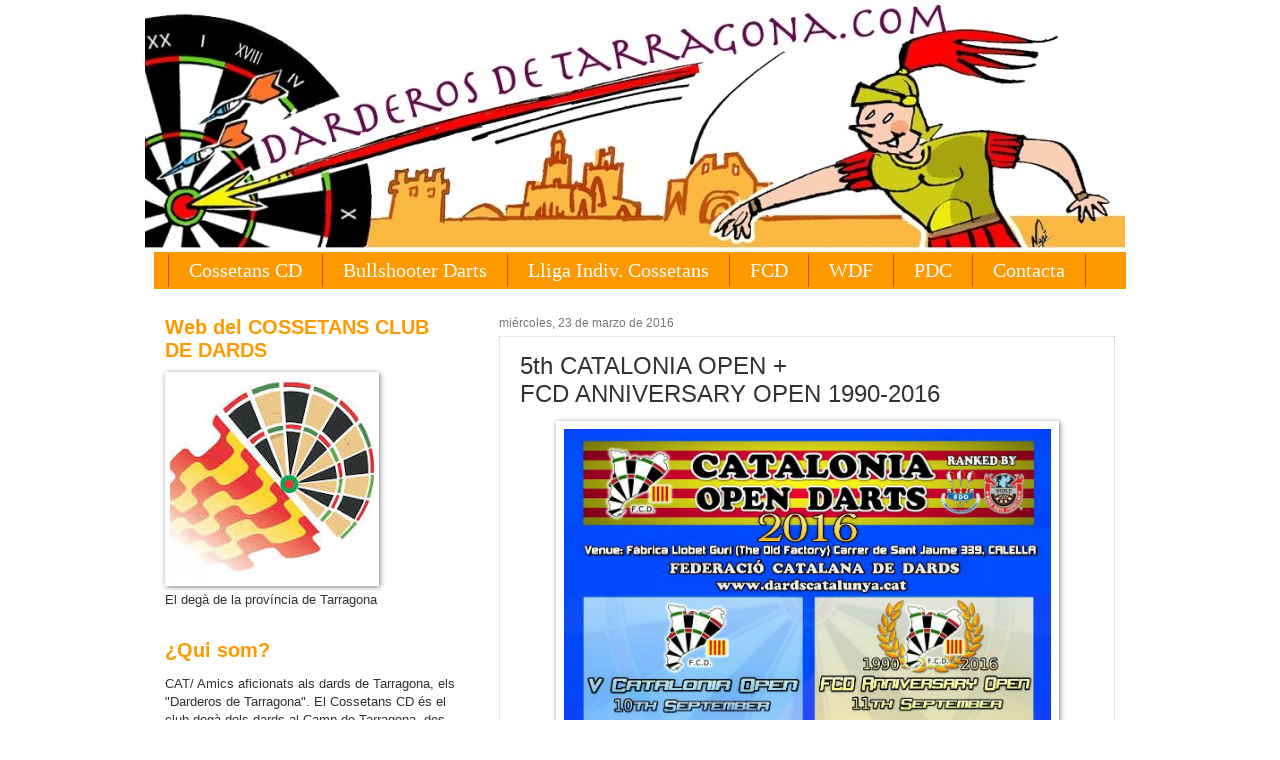

--- FILE ---
content_type: text/html; charset=UTF-8
request_url: https://www.darderosdetarragona.com/2016/03/5th-catalonia-open-fcd-anniversary-open.html
body_size: 17421
content:
<!DOCTYPE html>
<html class='v2' dir='ltr' xmlns='http://www.w3.org/1999/xhtml' xmlns:b='http://www.google.com/2005/gml/b' xmlns:data='http://www.google.com/2005/gml/data' xmlns:expr='http://www.google.com/2005/gml/expr'>
<head>
<link href='https://www.blogger.com/static/v1/widgets/335934321-css_bundle_v2.css' rel='stylesheet' type='text/css'/>
<meta content='IE=EmulateIE7' http-equiv='X-UA-Compatible'/>
<meta content='width=1100' name='viewport'/>
<meta content='text/html; charset=UTF-8' http-equiv='Content-Type'/>
<meta content='blogger' name='generator'/>
<link href='https://www.darderosdetarragona.com/favicon.ico' rel='icon' type='image/x-icon'/>
<link href='https://www.darderosdetarragona.com/2016/03/5th-catalonia-open-fcd-anniversary-open.html' rel='canonical'/>
<link rel="alternate" type="application/atom+xml" title="Dardos en Tarragona - Atom" href="https://www.darderosdetarragona.com/feeds/posts/default" />
<link rel="alternate" type="application/rss+xml" title="Dardos en Tarragona - RSS" href="https://www.darderosdetarragona.com/feeds/posts/default?alt=rss" />
<link rel="service.post" type="application/atom+xml" title="Dardos en Tarragona - Atom" href="https://www.blogger.com/feeds/15356081/posts/default" />

<link rel="alternate" type="application/atom+xml" title="Dardos en Tarragona - Atom" href="https://www.darderosdetarragona.com/feeds/4458390333262229707/comments/default" />
<!--Can't find substitution for tag [blog.ieCssRetrofitLinks]-->
<link href='http://www.dardscatalunya.cat/ficheros/image/Catalonia%20Open%20Darts/2016%205e%20Catalonia%20Open/2016%20Cartel%20Catalonia+FCD%20Anniv%20Open.jpg' rel='image_src'/>
<meta content='https://www.darderosdetarragona.com/2016/03/5th-catalonia-open-fcd-anniversary-open.html' property='og:url'/>
<meta content='5th CATALONIA OPEN + &lt;br&gt;FCD ANNIVERSARY OPEN 1990-2016' property='og:title'/>
<meta content='Información de los dardos con noticias y actualidad, competiciones locales, nacionales, europeas y mundiales. COSSEETANS Club Dards Tarragona' property='og:description'/>
<meta content='https://lh3.googleusercontent.com/blogger_img_proxy/[base64]w1200-h630-p-k-no-nu' property='og:image'/>
<title>
Dardos en Tarragona: 5th CATALONIA OPEN + FCD ANNIVERSARY OPEN 1990-2016
</title>
<style id='page-skin-1' type='text/css'><!--
/*
-----------------------------------------------
Blogger Template Style
Name:     Watermark
Designer: Josh Peterson
URL:      www.noaesthetic.com
----------------------------------------------- */
/* Variable definitions
====================
<Variable name="keycolor" description="Main Color" type="color" default="#c0a154"/>
<Group description="Page Text" selector="body">
<Variable name="body.font" description="Font" type="font"
default="normal normal 14px Arial, Tahoma, Helvetica, FreeSans, sans-serif"/>
<Variable name="body.text.color" description="Text Color" type="color" default="#333333"/>
</Group>
<Group description="Backgrounds" selector=".main-inner">
<Variable name="body.background.color" description="Outer Background" type="color" default="#c0a154"/>
<Variable name="footer.background.color" description="Footer Background" type="color" default="transparent"/>
</Group>
<Group description="Links" selector=".main-inner">
<Variable name="link.color" description="Link Color" type="color" default="#cc3300"/>
<Variable name="link.visited.color" description="Visited Color" type="color" default="#993322"/>
<Variable name="link.hover.color" description="Hover Color" type="color" default="#ff3300"/>
</Group>
<Group description="Blog Title" selector=".header h1">
<Variable name="header.font" description="Title Font" type="font"
default="normal normal 60px Georgia, Utopia, 'Palatino Linotype', Palatino, serif"/>
<Variable name="header.text.color" description="Title Color" type="color" default="#ffffff" />
</Group>
<Group description="Blog Description" selector=".header .description">
<Variable name="description.text.color" description="Description Color" type="color"
default="#997755" />
</Group>
<Group description="Tabs Text" selector=".tabs-inner .widget li a">
<Variable name="tabs.font" description="Font" type="font"
default="normal normal 20px Georgia, Utopia, 'Palatino Linotype', Palatino, serif"/>
<Variable name="tabs.text.color" description="Text Color" type="color" default="#ff9900"/>
<Variable name="tabs.selected.text.color" description="Selected Color" type="color" default="#000000"/>
</Group>
<Group description="Tabs Background" selector=".tabs-outer .PageList">
<Variable name="tabs.background.color" description="Background Color" type="color" default="transparent"/>
<Variable name="tabs.separator.color" description="Separator Color" type="color" default="transparent"/>
</Group>
<Group description="Date Header" selector="h2.date-header">
<Variable name="date.font" description="Font" type="font"
default="normal normal 16px Arial, Tahoma, Helvetica, FreeSans, sans-serif"/>
<Variable name="date.text.color" description="Text Color" type="color" default="#997755"/>
</Group>
<Group description="Post" selector="h3.post-title, .comments h4">
<Variable name="post.title.font" description="Title Font" type="font"
default="normal normal 30px Georgia, Utopia, 'Palatino Linotype', Palatino, serif"/>
<Variable name="post.background.color" description="Background Color" type="color" default="transparent"/>
<Variable name="post.border.color" description="Border Color" type="color" default="#ccbb99" />
</Group>
<Group description="Post Footer" selector=".post-footer">
<Variable name="post.footer.text.color" description="Text Color" type="color" default="#997755"/>
</Group>
<Group description="Gadgets" selector="h2">
<Variable name="widget.title.font" description="Title Font" type="font"
default="normal normal 20px Georgia, Utopia, 'Palatino Linotype', Palatino, serif"/>
<Variable name="widget.title.text.color" description="Title Color" type="color" default="#000000"/>
<Variable name="widget.alternate.text.color" description="Alternate Color" type="color" default="#777777"/>
</Group>
<Group description="Footer" selector=".footer-inner">
<Variable name="footer.text.color" description="Text Color" type="color" default="#333333"/>
<Variable name="footer.widget.title.text.color" description="Gadget Title Color" type="color" default="#ff9900"/>
</Group>
<Group description="Footer Links" selector=".footer-inner">
<Variable name="footer.link.color" description="Link Color" type="color" default="#ff9900"/>
<Variable name="footer.link.visited.color" description="Visited Color" type="color" default="#ff9900"/>
<Variable name="footer.link.hover.color" description="Hover Color" type="color" default="#b45f06"/>
</Group>
<Variable name="body.background" description="Body Background" type="background"
color="transparent" default="$(color) url(http://www.blogblog.com/1kt/watermark/body_background_birds.png) repeat scroll top left"/>
<Variable name="body.background.overlay" description="Overlay Background" type="background" color="transparent"
default="transparent url(http://www.blogblog.com/1kt/watermark/body_overlay_birds.png) no-repeat scroll top right"/>
<Variable name="body.background.overlay.height" description="Overlay Background Height" type="length" default="121px"/>
<Variable name="tabs.background.inner" description="Tabs Background Inner" type="url" default="none"/>
<Variable name="tabs.background.outer" description="Tabs Background Outer" type="url" default="none"/>
<Variable name="tabs.border.size" description="Tabs Border Size" type="length" default="0"/>
<Variable name="tabs.shadow.spread" description="Tabs Shadow Spread" type="length" default="0"/>
<Variable name="main.padding.top" description="Main Padding Top" type="length" default="30px"/>
<Variable name="main.cap.height" description="Main Cap Height" type="length" default="0"/>
<Variable name="main.cap.image" description="Main Cap Image" type="url" default="none"/>
<Variable name="main.cap.overlay" description="Main Cap Overlay" type="url" default="none"/>
<Variable name="main.background" description="Main Background" type="background"
default="transparent none no-repeat scroll top left"/>
<Variable name="post.background.url" description="Post Background URL" type="url"
default="url(http://www.blogblog.com/1kt/watermark/post_background_birds.png)"/>
<Variable name="post.border.size" description="Post Border Size" type="length" default="1px"/>
<Variable name="post.border.style" description="Post Border Style" type="string" default="dotted"/>
<Variable name="post.shadow.spread" description="Post Shadow Spread" type="length" default="0"/>
<Variable name="footer.background" description="Footer Background" type="background"
color="#cccccc" default="$(color) url(http://www.blogblog.com/1kt/watermark/body_background_navigator.png) repeat scroll top left"/>
<Variable name="startSide" description="Side where text starts in blog language" type="automatic" default="left"/>
<Variable name="endSide" description="Side where text ends in blog language" type="automatic" default="right"/>
*/
/* Use this with templates/1ktemplate-*.html */
/* Content
----------------------------------------------- */
#navbar-iframe {
opacity:0.0;
filter:alpha(Opacity=0)
}
#navbar-iframe:hover {
opacity:1.0;
filter:alpha(Opacity=100,FinishedOpacity=100)
}
body {
font: normal normal 14px Arial, Tahoma, Helvetica, FreeSans, sans-serif;
color: #333333;
background: transparent none no-repeat scroll center center;
}
html body .content-outer {
min-width: 0;
max-width: 100%;
width: 100%;
}
.content-outer {
font-size: 92%;
}
a:link {
text-decoration:none;
color: #ff9900;
}
a:visited {
text-decoration:none;
color: #ff9900;
}
a:hover {
text-decoration:underline;
color: #b45f06;
}
.body-fauxcolumns .cap-top {
margin-top: 30px;
background: transparent none no-repeat scroll center center;
height: 121px;
}
.content-inner {
padding: 0;
}
/* Header
----------------------------------------------- */
.header-inner .Header .titlewrapper,
.header-inner .Header .descriptionwrapper {
padding-left: 20px;
padding-right: 20px;
}
.Header h1 {
font: normal normal 60px Georgia, Utopia, 'Palatino Linotype', Palatino, serif;
color: #ff9900;
text-shadow: 2px 2px rgba(0, 0, 0, .1);
}
.Header h1 a {
color: #ff9900;
}
.Header .description {
font-size: 140%;
color: #ff9900;
}
/* Tabs
----------------------------------------------- */
.tabs-inner .section {
margin: 0 20px;
}
.tabs-inner .PageList, .tabs-inner .LinkList, .tabs-inner .Labels {
margin-left: -11px;
margin-right: -11px;
background-color: #ff9900;
border-top: 0 solid #ffffff;
border-bottom: 0 solid #ffffff;
-moz-box-shadow: 0 0 0 rgba(0, 0, 0, .3);
-webkit-box-shadow: 0 0 0 rgba(0, 0, 0, .3);
-goog-ms-box-shadow: 0 0 0 rgba(0, 0, 0, .3);
box-shadow: 0 0 0 rgba(0, 0, 0, .3);
}
.tabs-inner .PageList .widget-content,
.tabs-inner .LinkList .widget-content,
.tabs-inner .Labels .widget-content {
margin: -3px -11px;
background: transparent none  no-repeat scroll right;
}
.tabs-inner .widget ul {
padding: 2px 25px;
max-height: 34px;
background: transparent none no-repeat scroll left;
}
.tabs-inner .widget li {
border: none;
}
.tabs-inner .widget li a {
display: inline-block;
padding: .25em 1em;
font: normal normal 20px Georgia, Utopia, 'Palatino Linotype', Palatino, serif;
color: #ffffff;
border-right: 1px solid #b45f06;
}
.tabs-inner .widget li:first-child a {
border-left: 1px solid #b45f06;
}
.tabs-inner .widget li.selected a, .tabs-inner .widget li a:hover {
color: #ffd56f;
}
/* Headings
----------------------------------------------- */
h2 {
font: normal bold 20px Verdana, Geneva, sans-serif;
color: #ff9900;
margin: 0 0 .5em;
}
h2.date-header {
font: normal normal 12px Verdana, Geneva, sans-serif;
color: #777777;
}
/* Main
----------------------------------------------- */
.main-inner .column-center-inner,
.main-inner .column-left-inner,
.main-inner .column-right-inner {
padding: 0 5px;
}
.main-outer {
margin-top: 0;
background: transparent none no-repeat scroll top left;
}
.main-inner {
padding-top: 30px;
}
.main-cap-top {
position: relative;
}
.main-cap-top .cap-right {
position: absolute;
height: 0;
width: 100%;
bottom: 0;
background: transparent none repeat-x scroll bottom center;
}
.main-cap-top .cap-left {
position: absolute;
height: 245px;
width: 280px;
right: 0;
bottom: 0;
background: transparent none no-repeat scroll bottom left;
}
/* Posts
----------------------------------------------- */
.post-outer {
padding: 15px 20px;
margin: 0 0 25px;
background: #ffffff url(//www.blogblog.com/1kt/watermark/post_background_birds.png) repeat scroll top left;
_background-image: none;
border: dotted 1px #cccccc;
-moz-box-shadow: 0 0 0 rgba(0, 0, 0, .1);
-webkit-box-shadow: 0 0 0 rgba(0, 0, 0, .1);
-goog-ms-box-shadow: 0 0 0 rgba(0, 0, 0, .1);
box-shadow: 0 0 0 rgba(0, 0, 0, .1);
}
h3.post-title {
font: normal normal 24px Verdana, Geneva, sans-serif;
margin: 0;
}
.comments h4 {
font: normal normal 24px Verdana, Geneva, sans-serif;
margin: 1em 0 0;
}
.post-body {
font-size: 105%;
line-height: 1.5;
position: relative;
}
.post-header {
margin: 0 0 1em;
color: #777777;
}
.post-footer {
margin: 10px 0 0;
padding: 10px 0 0;
color: #777777;
border-top: dashed 1px #ff9900;
}
#blog-pager {
font-size: 140%
}
#comments .comment-author {
padding-top: 1.5em;
border-top: dashed 1px #ff9900;
background-position: 0 1.5em;
}
#comments .comment-author:first-child {
padding-top: 0;
border-top: none;
}
.avatar-image-container {
margin: .2em 0 0;
}
/* Widgets
----------------------------------------------- */
.widget ul, .widget #ArchiveList ul.flat {
padding: 0;
list-style: none;
}
.widget ul li, .widget #ArchiveList ul.flat li {
padding: .35em 0;
text-indent: 0;
border-top: dashed 1px #ff9900;
}
.widget ul li:first-child, .widget #ArchiveList ul.flat li:first-child {
border-top: none;
}
.widget .post-body ul {
list-style: disc;
}
.widget .post-body ul li {
border: none;
}
.widget .zippy {
color: #ff9900;
}
.post-body img, .post-body .tr-caption-container, .Profile img, .Image img,
.BlogList .item-thumbnail img {
padding: 5px;
background: #fff;
-moz-box-shadow: 1px 1px 5px rgba(0, 0, 0, .5);
-webkit-box-shadow: 1px 1px 5px rgba(0, 0, 0, .5);
-goog-ms-box-shadow: 1px 1px 5px rgba(0, 0, 0, .5);
box-shadow: 1px 1px 5px rgba(0, 0, 0, .5);
}
.post-body img, .post-body .tr-caption-container {
padding: 8px;
}
.post-body .tr-caption-container {
color: #333333;
}
.post-body .tr-caption-container img {
padding: 0;
background: transparent;
border: none;
-moz-box-shadow: 0 0 0 rgba(0, 0, 0, .1);
-webkit-box-shadow: 0 0 0 rgba(0, 0, 0, .1);
-goog-ms-box-shadow: 0 0 0 rgba(0, 0, 0, .1);
box-shadow: 0 0 0 rgba(0, 0, 0, .1);
}
/* Footer
----------------------------------------------- */
.footer-outer {
color:#777777;
background: #cccccc url(//www.blogblog.com/1kt/watermark/body_background_navigator.png) repeat scroll top left;
}
.footer-outer a {
color: #ff9900;
}
.footer-outer a:visited {
color: #ff9900;
}
.footer-outer a:hover {
color: #b45f06;
}
.footer-outer .widget h2 {
color: #ff9900;
}
.content {
margin-top:-30px !important;
}

--></style>
<style id='template-skin-1' type='text/css'><!--
body {
min-width: 990px;
}
.content-outer, .content-fauxcolumn-outer, .region-inner {
min-width: 990px;
max-width: 990px;
_width: 990px;
}
.main-inner .columns {
padding-left: 334px;
padding-right: 0px;
}
.main-inner .fauxcolumn-center-outer {
left: 334px;
right: 0px;
/* IE6 does not respect left and right together */
_width: expression(this.parentNode.offsetWidth -
parseInt("334px") -
parseInt("0px") + 'px');
}
.main-inner .fauxcolumn-left-outer {
width: 334px;
}
.main-inner .fauxcolumn-right-outer {
width: 0px;
}
.main-inner .column-left-outer {
width: 334px;
right: 100%;
margin-left: -334px;
}
.main-inner .column-right-outer {
width: 0px;
margin-right: -0px;
}
#layout {
min-width: 0;
}
#layout .content-outer {
min-width: 0;
width: 800px;
}
#layout .region-inner {
min-width: 0;
width: auto;
}
--></style>
<script type='text/javascript'>
      var _gaq = _gaq || [];
      _gaq.push(['_setAccount', 'UA-328275-1']);
                 _gaq.push(['_trackPageview']);
                 (function() {
                 var ga = document.createElement('script'); ga.type = 'text/javascript'; ga.async = true;
                 ga.src = ('https:' == document.location.protocol ? 'https://ssl' : 'http://www') + '.google-analytics.com/ga.js';
                 var s = document.getElementsByTagName('script')[0]; s.parentNode.insertBefore(ga, s);
                 })();
    </script>
<link href='https://www.blogger.com/dyn-css/authorization.css?targetBlogID=15356081&amp;zx=8b9adb17-62ea-437b-b116-ac569fb3ebb8' media='none' onload='if(media!=&#39;all&#39;)media=&#39;all&#39;' rel='stylesheet'/><noscript><link href='https://www.blogger.com/dyn-css/authorization.css?targetBlogID=15356081&amp;zx=8b9adb17-62ea-437b-b116-ac569fb3ebb8' rel='stylesheet'/></noscript>
<meta name='google-adsense-platform-account' content='ca-host-pub-1556223355139109'/>
<meta name='google-adsense-platform-domain' content='blogspot.com'/>

<!-- data-ad-client=ca-pub-5679217270159278 -->

</head>
<body class='loading'>
<div class='navbar section' id='navbar'><div class='widget Navbar' data-version='1' id='Navbar1'><script type="text/javascript">
    function setAttributeOnload(object, attribute, val) {
      if(window.addEventListener) {
        window.addEventListener('load',
          function(){ object[attribute] = val; }, false);
      } else {
        window.attachEvent('onload', function(){ object[attribute] = val; });
      }
    }
  </script>
<div id="navbar-iframe-container"></div>
<script type="text/javascript" src="https://apis.google.com/js/platform.js"></script>
<script type="text/javascript">
      gapi.load("gapi.iframes:gapi.iframes.style.bubble", function() {
        if (gapi.iframes && gapi.iframes.getContext) {
          gapi.iframes.getContext().openChild({
              url: 'https://www.blogger.com/navbar/15356081?po\x3d4458390333262229707\x26origin\x3dhttps://www.darderosdetarragona.com',
              where: document.getElementById("navbar-iframe-container"),
              id: "navbar-iframe"
          });
        }
      });
    </script><script type="text/javascript">
(function() {
var script = document.createElement('script');
script.type = 'text/javascript';
script.src = '//pagead2.googlesyndication.com/pagead/js/google_top_exp.js';
var head = document.getElementsByTagName('head')[0];
if (head) {
head.appendChild(script);
}})();
</script>
</div></div>
<div id='fb-root'></div>
<script>
      (function(d, s, id) {
        var js, fjs = d.getElementsByTagName(s)[0];
        if (d.getElementById(id)) return;
        js = d.createElement(s); js.id = id;
        js.src = "//connect.facebook.net/ca_ES/all.js#xfbml=1";
        fjs.parentNode.insertBefore(js, fjs);
      }(document, 'script', 'facebook-jssdk'));</script>
<div class='body-fauxcolumns'>
<div class='fauxcolumn-outer body-fauxcolumn-outer'>
<div class='cap-top'>
<div class='cap-left'></div>
<div class='cap-right'></div>
</div>
<div class='fauxborder-left'>
<div class='fauxborder-right'></div>
<div class='fauxcolumn-inner'>
</div>
</div>
<div class='cap-bottom'>
<div class='cap-left'></div>
<div class='cap-right'></div>
</div>
</div>
</div>
<div class='content'>
<div class='content-fauxcolumns'>
<div class='fauxcolumn-outer content-fauxcolumn-outer'>
<div class='cap-top'>
<div class='cap-left'></div>
<div class='cap-right'></div>
</div>
<div class='fauxborder-left'>
<div class='fauxborder-right'></div>
<div class='fauxcolumn-inner'>
</div>
</div>
<div class='cap-bottom'>
<div class='cap-left'></div>
<div class='cap-right'></div>
</div>
</div>
</div>
<div class='content-outer'>
<div class='content-cap-top cap-top'>
<div class='cap-left'></div>
<div class='cap-right'></div>
</div>
<div class='fauxborder-left content-fauxborder-left'>
<div class='fauxborder-right content-fauxborder-right'></div>
<div class='content-inner'>
<header>
<div class='header-outer'>
<div class='header-cap-top cap-top'>
<div class='cap-left'></div>
<div class='cap-right'></div>
</div>
<div class='fauxborder-left header-fauxborder-left'>
<div class='fauxborder-right header-fauxborder-right'></div>
<div class='region-inner header-inner'>
<div class='header section' id='header'><div class='widget Header' data-version='1' id='Header1'>
<div id='header-inner'>
<a href='https://www.darderosdetarragona.com/' style='display: block'>
<img alt='Dardos en Tarragona' height='255px; ' id='Header1_headerimg' src='https://blogger.googleusercontent.com/img/b/R29vZ2xl/AVvXsEjV8P0iDFeaRHSvbkyVCBOgIUUulutgTPGtvw6ANywTWO_MGWN8sWZRc3O66PlXdEfXmZqZ9YAcoTH5FAqIbHi45P-5MNVAPtQrkFsRIcFUuStDm64w57QS83Bn_z1uyPlVioVT7A/s1600/DarderosdeTarragonaNew.jpg' style='display: block' width='980px; '/>
</a>
</div>
</div></div>
</div>
</div>
<div class='header-cap-bottom cap-bottom'>
<div class='cap-left'></div>
<div class='cap-right'></div>
</div>
</div>
</header>
<div class='tabs-outer'>
<div class='tabs-cap-top cap-top'>
<div class='cap-left'></div>
<div class='cap-right'></div>
</div>
<div class='fauxborder-left tabs-fauxborder-left'>
<div class='fauxborder-right tabs-fauxborder-right'></div>
<div class='region-inner tabs-inner'>
<div class='tabs section' id='crosscol'><div class='widget PageList' data-version='1' id='PageList1'>
<h2>Pàgines</h2>
<div class='widget-content'>
<ul>
<li>
<a href='http://www.darderosdetarragona.com/search/label/Cossetans%20CD'>Cossetans CD</a>
</li>
<li>
<a href='http://www.darderosdetarragona.com/search/label/Bullshooter%20Dart%20Federation%20SL'>Bullshooter Darts</a>
</li>
<li>
<a href='https://www.darderosdetarragona.com/search/label/Lliga%20Individual%20Cossetans'>Lliga Indiv. Cossetans</a>
</li>
<li>
<a href='http://www.darderosdetarragona.com/search/label/Federaci%C3%B3%20Catalana%20de%20Dards'>FCD</a>
</li>
<li>
<a href='http://www.darderosdetarragona.com/search/label/WDF'>WDF</a>
</li>
<li>
<a href='http://www.darderosdetarragona.com/search/label/PDC'>PDC</a>
</li>
<li>
<a href='mailto:darderosdetarragona@hotmail.com'>Contacta</a>
</li>
</ul>
<div class='clear'></div>
</div>
</div></div>
<div class='tabs no-items section' id='crosscol-overflow'></div>
</div>
</div>
<div class='tabs-cap-bottom cap-bottom'>
<div class='cap-left'></div>
<div class='cap-right'></div>
</div>
</div>
<div class='main-outer'>
<div class='main-cap-top cap-top'>
<div class='cap-left'></div>
<div class='cap-right'></div>
</div>
<div class='fauxborder-left main-fauxborder-left'>
<div class='fauxborder-right main-fauxborder-right'></div>
<div class='region-inner main-inner'>
<div class='columns fauxcolumns'>
<div class='fauxcolumn-outer fauxcolumn-center-outer'>
<div class='cap-top'>
<div class='cap-left'></div>
<div class='cap-right'></div>
</div>
<div class='fauxborder-left'>
<div class='fauxborder-right'></div>
<div class='fauxcolumn-inner'>
</div>
</div>
<div class='cap-bottom'>
<div class='cap-left'></div>
<div class='cap-right'></div>
</div>
</div>
<div class='fauxcolumn-outer fauxcolumn-left-outer'>
<div class='cap-top'>
<div class='cap-left'></div>
<div class='cap-right'></div>
</div>
<div class='fauxborder-left'>
<div class='fauxborder-right'></div>
<div class='fauxcolumn-inner'>
</div>
</div>
<div class='cap-bottom'>
<div class='cap-left'></div>
<div class='cap-right'></div>
</div>
</div>
<div class='fauxcolumn-outer fauxcolumn-right-outer'>
<div class='cap-top'>
<div class='cap-left'></div>
<div class='cap-right'></div>
</div>
<div class='fauxborder-left'>
<div class='fauxborder-right'></div>
<div class='fauxcolumn-inner'>
</div>
</div>
<div class='cap-bottom'>
<div class='cap-left'></div>
<div class='cap-right'></div>
</div>
</div>
<!-- corrects IE6 width calculation -->
<div class='columns-inner'>
<div class='column-center-outer'>
<div class='column-center-inner'>
<div class='main section' id='main'><div class='widget Blog' data-version='1' id='Blog1'>
<div class='blog-posts hfeed'>
<!--Can't find substitution for tag [defaultAdStart]-->

                                        <div class="date-outer">
                                      
<h2 class='date-header'>
<span>
miércoles, 23 de marzo de 2016
</span>
</h2>

                                        <div class="date-posts">
                                      
<div class='post-outer'>
<div class='post hentry'>
<a name='4458390333262229707'></a>
<h3 class='post-title entry-title'>
5th CATALONIA OPEN + <br>FCD ANNIVERSARY OPEN 1990-2016
</h3>
<div class='post-header'>
<div class='post-header-line-1'></div>
</div>
<div class='post-body entry-content'>
<center><img alt="" height="640" src="https://lh3.googleusercontent.com/blogger_img_proxy/[base64]s0-d" width="487"><br />
<span style="color: rgb(255 , 0 , 0);"><span style="font-size: larger;"><b>2 Ranking WDF + BDO </b></span></span><br />
<span style="font-size: larger;"><b>4 Invitations to Winmau World Masters (2 Men + 2 Women)<br />
Trophys + Prizes</b></span></center><br />
<span style="font-size: larger;"><b>Sábado 10 de septiembre de 2016:</b></span><b>&nbsp;</b><br />
<span style="font-size: large;"><u><b>5th CATALONIA OPEN DARTS </b></u></span><br />
<br />
<span style="font-size: small;">Rànquing WDF: Mens 2nd Cat / Women 3rd Cat<br />
Rànquing BDO: Mens Cat. C / Womens Cat C<br />
<br />
2 Invitation to Winmau World Masters (1Men + 1Women)</span><br />
<br />
<br />
<span style="font-size: larger;"><b>Domingo, 11 de septiembre de 2016:</b></span><b>&nbsp;&nbsp;</b><span style="font-size: large;"><u><b>&nbsp;</b></u></span><br />
<span style="font-size: large;"><u><b>FCD ANNIVERSARY OPEN 1990-2016 </b></u></span><br />
<br />
<span style="font-size: small;">Rànquing WDF: Mens 2nd Cat / Women 3rd Cat</span><br />
<span style="font-size: small;">Rànquing BDO:&nbsp;</span><span style="font-size: small;">Mens Cat. Regional / Womens Cat. D</span><br />
<br />
<span style="font-size: small;">2 Invitation to Winmau World Masters &nbsp;(1Men + 1Women)</span><br />
<br />
<br />
<b>Opens puntuables para el ránquing WDF y BDO con accesits al Winmau World Masters 2016!!</b><br />
<br />
A week of darts/ Una setmana de dards:&nbsp;<a href="http://www.opencatalunyadarts.eu/"><span style="color: rgb(0 , 0 , 255);">http://www.opencatalunyadarts.eu/</span></a><br />
<br />
<b>VENUE /&nbsp;Sala de Joc:</b>&nbsp;Fábrica Llobet-Gurí (&#8220;the old factory&#8221;)<br />
<br />
Carrer de Sant Jaume, 339 - 08370 Calella (Barcelona)<br />
<br />
<br />
<b> </b>
<div style='clear: both;'></div>
</div>
<div class='post-footer'>
<div class='post-footer-line post-footer-line-1'>
<span class='post-author vcard'>
</span>
<span class='post-timestamp'>
en
<a class='timestamp-link' href='https://www.darderosdetarragona.com/2016/03/5th-catalonia-open-fcd-anniversary-open.html' rel='bookmark' title='permanent link'>
<abbr class='published' title='2016-03-23T16:18:00+01:00'>
4:18 p.&#8239;m.
</abbr>
</a>
</span>
<span class='post-comment-link'>
</span>
<span class='post-icons'>
<span class='item-action'>
<a href='https://www.blogger.com/email-post/15356081/4458390333262229707' title='Enviar entrada por correo electrónico'>
<img alt="" class="icon-action" height="13" src="//img1.blogblog.com/img/icon18_email.gif" width="18">
</a>
</span>
</span>
</div>
<div class='post-footer-line post-footer-line-2'>
<span class='post-backlinks post-comment-link'>
</span>
<div class='post-share-buttons'>
<a class='goog-inline-block share-button sb-email' href='https://www.blogger.com/share-post.g?blogID=15356081&postID=4458390333262229707&target=email' target='_blank' title='Enviar por correo electrónico'>
<span class='share-button-link-text'>
Enviar por correo electrónico
</span>
</a>
<a class='goog-inline-block share-button sb-blog' href='https://www.blogger.com/share-post.g?blogID=15356081&postID=4458390333262229707&target=blog' onclick='window.open(this.href, "_blank", "height=270,width=475"); return false;' target='_blank' title='Escribe un blog'>
<span class='share-button-link-text'>
Escribe un blog
</span>
</a>
<a class='goog-inline-block share-button sb-twitter' href='https://www.blogger.com/share-post.g?blogID=15356081&postID=4458390333262229707&target=twitter' target='_blank' title='Compartir en X'>
<span class='share-button-link-text'>
Compartir en X
</span>
</a>
<a class='goog-inline-block share-button sb-facebook' href='https://www.blogger.com/share-post.g?blogID=15356081&postID=4458390333262229707&target=facebook' onclick='window.open(this.href, "_blank", "height=430,width=640"); return false;' target='_blank' title='Compartir con Facebook'>
<span class='share-button-link-text'>
Compartir con Facebook
</span>
</a>
</div>
</div>
<div class='post-footer-line post-footer-line-3'>
<span class='post-labels'>
Etiquetas:
<a href='https://www.darderosdetarragona.com/search/label/BDO' rel='tag'>
BDO
</a>

                                              ,
                                            
<a href='https://www.darderosdetarragona.com/search/label/Competiciones' rel='tag'>
Competiciones
</a>

                                              ,
                                            
<a href='https://www.darderosdetarragona.com/search/label/Dardos%20Acero' rel='tag'>
Dardos Acero
</a>

                                              ,
                                            
<a href='https://www.darderosdetarragona.com/search/label/Federaci%C3%B3%20Catalana%20de%20Dards' rel='tag'>
Federació Catalana de Dards
</a>

                                              ,
                                            
<a href='https://www.darderosdetarragona.com/search/label/WDF' rel='tag'>
WDF
</a>

                                              ,
                                            
<a href='https://www.darderosdetarragona.com/search/label/Winmau' rel='tag'>
Winmau
</a>
</span>
</div>
</div>
</div>
<div class='comments' id='comments'>
<a name='comments'></a>
<h4>
No hay comentarios
                                      :
                                    </h4>
<div id='Blog1_comments-block-wrapper'>
<dl class='avatar-comment-indent' id='comments-block'>
</dl>
</div>
<p class='comment-footer'>
<div class='comment-form'>
<a name='comment-form'></a>
<h4 id='comment-post-message'>
Publicar un comentario
</h4>
<p>
</p>
<a href='https://www.blogger.com/comment/frame/15356081?po=4458390333262229707&hl=es&saa=85391&origin=https://www.darderosdetarragona.com' id='comment-editor-src'></a>
<iframe allowtransparency='true' class='blogger-iframe-colorize blogger-comment-from-post' frameborder='0' height='410' id='comment-editor' name='comment-editor' src='' width='100%'></iframe>
<!--Can't find substitution for tag [post.friendConnectJs]-->
<script src='https://www.blogger.com/static/v1/jsbin/2830521187-comment_from_post_iframe.js' type='text/javascript'></script>
<script type='text/javascript'>
                                    BLOG_CMT_createIframe('https://www.blogger.com/rpc_relay.html', '0');
                                  </script>
</div>
</p>
<div id='backlinks-container'>
<div id='Blog1_backlinks-container'>
</div>
</div>
</div>
</div>
<!--Can't find substitution for tag [defaultAdEnd]-->
<div class='inline-ad'>
</div>
<!--Can't find substitution for tag [adStart]-->

                                      </div></div>
                                    
<!--Can't find substitution for tag [adEnd]-->
</div>
<div class='blog-pager' id='blog-pager'>
<span id='blog-pager-newer-link'>
<a class='blog-pager-newer-link' href='https://www.darderosdetarragona.com/2016/04/efemerides-abril.html' id='Blog1_blog-pager-newer-link' title='Entrada más reciente'>
Entrada más reciente
</a>
</span>
<span id='blog-pager-older-link'>
<a class='blog-pager-older-link' href='https://www.darderosdetarragona.com/2016/03/copa-de-campeones-salou-2016.html' id='Blog1_blog-pager-older-link' title='Entrada antigua'>
Entrada antigua
</a>
</span>
<a class='home-link' href='https://www.darderosdetarragona.com/'>
Inicio
</a>
</div>
<div class='clear'></div>
<div class='post-feeds'>
<div class='feed-links'>
Suscribirse a:
<a class='feed-link' href='https://www.darderosdetarragona.com/feeds/4458390333262229707/comments/default' target='_blank' type='application/atom+xml'>
Enviar comentarios
                                      (
                                      Atom
                                      )
                                    </a>
</div>
</div>
</div></div>
</div>
</div>
<div class='column-left-outer'>
<div class='column-left-inner'>
<aside>
<div class='sidebar section' id='sidebar-left-1'><div class='widget Image' data-version='1' id='Image1'>
<h2>Web del COSSETANS CLUB DE DARDS</h2>
<div class='widget-content'>
<a href='https://www.darderosdetarragona.com/search/label/Cossetans%20CD'>
<img alt='Web del COSSETANS CLUB DE DARDS' height='204' id='Image1_img' src='https://blogger.googleusercontent.com/img/a/AVvXsEjcFp_0jswBXBTf6k_SNOqtjR3SZoaRp66zI6ZIhiFD2Y6YQrxP-mjU9SSxaxZDfOIQmSsm04Wb8IqbBbciItL5nz0LUOxhbFR6eT1grHVlrf1u3_1Mvl2IcCXyzANQkYXwKfvgwEVFZagQfF92NniIgRb1HSHvQdiqjXSF9zba2O2kL0EwtzgFpQ=s204' width='204'/>
</a>
<br/>
<span class='caption'>El degà de la província de Tarragona</span>
</div>
<div class='clear'></div>
</div><div class='widget HTML' data-version='1' id='HTML6'>
<h2 class='title'>
&#191;Qui som?
</h2>
<div class='widget-content'>
<!--INICIO del codigo &#191;Quien somos?-->
<p>CAT/ Amics aficionats als dards de Tarragona, els "Darderos de Tarragona". El Cossetans CD és el club degà dels dards al Camp de Tarragona, des de 2008 fent diana .<br />
<b>+ 4.000 notícies publicades <br />
+ 1.000k  de visites</b>
</p>
<!--FIN del codigo &#191;Quien somos?-->
</div>
<div class='clear'></div>
</div>
<div class='widget Translate' data-version='1' id='Translate1'>
<h2 class='title'>Tradueix a...</h2>
<div id='google_translate_element'></div>
<script>
    function googleTranslateElementInit() {
      new google.translate.TranslateElement({
        pageLanguage: 'es',
        autoDisplay: 'true',
        layout: google.translate.TranslateElement.InlineLayout.SIMPLE
      }, 'google_translate_element');
    }
  </script>
<script src='//translate.google.com/translate_a/element.js?cb=googleTranslateElementInit'></script>
<div class='clear'></div>
</div><div class='widget Image' data-version='1' id='Image2'>
<h2>
Lliga Catalana DIVISIÓ D'HONOR
</h2>
<div class='widget-content'>
<a href='https://lligadards.leaguerepublic.com/index.html'>
<img alt='Lliga Catalana DIVISIÓ D&#39;HONOR' height='294' id='Image2_img' src='https://blogger.googleusercontent.com/img/proxy/[base64]s294-d' width='294'/>
</a>
<br/>
<span class='caption'>
La màxima competició de dards punta d'acer
</span>
</div>
<div class='clear'></div>
</div><div class='widget BlogSearch' data-version='1' id='BlogSearch1'>
<h2 class='title'>Buscar este blog</h2>
<div class='widget-content'>
<div id='BlogSearch1_form'>
<form action='https://www.darderosdetarragona.com/search' class='gsc-search-box' target='_top'>
<table cellpadding='0' cellspacing='0' class='gsc-search-box'>
<tbody>
<tr>
<td class='gsc-input'>
<input autocomplete='off' class='gsc-input' name='q' size='10' title='search' type='text' value=''/>
</td>
<td class='gsc-search-button'>
<input class='gsc-search-button' title='search' type='submit' value='Buscar'/>
</td>
</tr>
</tbody>
</table>
</form>
</div>
</div>
<div class='clear'></div>
</div><div class='widget LinkList' data-version='1' id='LinkList1'>
<h2>Facebook</h2>
<div class='widget-content'>
<ul>
<li><a href='https://www.facebook.com/DarderosdeTgn/'>Darderos de Tarragona</a></li>
<li><a href='https://www.facebook.com/CossetansCD/'>Cossetans CD de Tarragona</a></li>
</ul>
<div class='clear'></div>
</div>
</div><div class='widget Label' data-version='1' id='Label2'>
<h2>
Seccions
</h2>
<div class='widget-content list-label-widget-content'>
<ul>
<li>
<a dir='ltr' href='https://www.darderosdetarragona.com/search/label/Bullshooter%20Dart%20Federation%20SL'>
Bullshooter Dart Federation SL
</a>
</li>
<li>
<a dir='ltr' href='https://www.darderosdetarragona.com/search/label/COPA%20TARRAGONA'>
COPA TARRAGONA
</a>
</li>
<li>
<a dir='ltr' href='https://www.darderosdetarragona.com/search/label/Catalonia%20Open%20Darts'>
Catalonia Open Darts
</a>
</li>
<li>
<a dir='ltr' href='https://www.darderosdetarragona.com/search/label/Competiciones'>
Competiciones
</a>
</li>
<li>
<a dir='ltr' href='https://www.darderosdetarragona.com/search/label/Cossetans%20CD'>
Cossetans CD
</a>
</li>
<li>
<a dir='ltr' href='https://www.darderosdetarragona.com/search/label/Dardos%20Acero'>
Dardos Acero
</a>
</li>
<li>
<a dir='ltr' href='https://www.darderosdetarragona.com/search/label/Dardos%20en%20Tarragona'>
Dardos en Tarragona
</a>
</li>
<li>
<a dir='ltr' href='https://www.darderosdetarragona.com/search/label/Europe%20Cup'>
Europe Cup
</a>
</li>
<li>
<a dir='ltr' href='https://www.darderosdetarragona.com/search/label/Federaci%C3%B3%20Catalana%20de%20Dards'>
Federació Catalana de Dards
</a>
</li>
<li>
<a dir='ltr' href='https://www.darderosdetarragona.com/search/label/Locales%20Darderos'>
Locales Darderos
</a>
</li>
<li>
<a dir='ltr' href='https://www.darderosdetarragona.com/search/label/Mediterranean%20Cup'>
Mediterranean Cup
</a>
</li>
<li>
<a dir='ltr' href='https://www.darderosdetarragona.com/search/label/Reglamento'>
Reglamento
</a>
</li>
<li>
<a dir='ltr' href='https://www.darderosdetarragona.com/search/label/Santa%20Tecla'>
Santa Tecla
</a>
</li>
<li>
<a dir='ltr' href='https://www.darderosdetarragona.com/search/label/Tarragona%20Activitats'>
Tarragona Activitats
</a>
</li>
<li>
<a dir='ltr' href='https://www.darderosdetarragona.com/search/label/Tv'>
Tv
</a>
</li>
<li>
<a dir='ltr' href='https://www.darderosdetarragona.com/search/label/Video'>
Video
</a>
</li>
<li>
<a dir='ltr' href='https://www.darderosdetarragona.com/search/label/WDF'>
WDF
</a>
</li>
<li>
<a dir='ltr' href='https://www.darderosdetarragona.com/search/label/Winmau'>
Winmau
</a>
</li>
<li>
<a dir='ltr' href='https://www.darderosdetarragona.com/search/label/cup'>
cup
</a>
</li>
<li>
<a dir='ltr' href='https://www.darderosdetarragona.com/search/label/darts%20database'>
darts database
</a>
</li>
<li>
<a dir='ltr' href='https://www.darderosdetarragona.com/search/label/efem%C3%A9rides'>
efemérides
</a>
</li>
<li>
<a dir='ltr' href='https://www.darderosdetarragona.com/search/label/fotos'>
fotos
</a>
</li>
</ul>
<div class='clear'></div>
</div>
</div><div class='widget AdSense' data-version='1' id='AdSense2'>
<div class='widget-content'>
<script async src="//pagead2.googlesyndication.com/pagead/js/adsbygoogle.js"></script>
<!-- darderosdetarragona_sidebar-right-2-2_AdSense2_1x1_as -->
<ins class="adsbygoogle"
     style="display:block"
     data-ad-client="ca-pub-5679217270159278"
     data-ad-host="ca-host-pub-1556223355139109"
     data-ad-host-channel="L0001"
     data-ad-slot="1138795310"
     data-ad-format="auto"></ins>
<script>
(adsbygoogle = window.adsbygoogle || []).push({});
</script>
<div class='clear'></div>
</div>
</div><div class='widget HTML' data-version='1' id='HTML3'>
<h2 class='title'>
Vídeo destacat
</h2>
<div class='widget-content'>
<iframe width="320" height="180" src="https://www.youtube.com/embed/S1fbluujaN4?si=rVCrsLlUOvrPIaeE" title="YouTube video player" frameborder="0" allow="accelerometer; autoplay; clipboard-write; encrypted-media; gyroscope; picture-in-picture; web-share" allowfullscreen></iframe>
</div>
<div class='clear'></div>
</div><div class='widget PopularPosts' data-version='1' id='PopularPosts1'>
<h2>
Entrades populars
</h2>
<div class='widget-content popular-posts'>
<ul>
<li>
<div class='item-content'>
<div class='item-thumbnail'>
<a href='https://www.darderosdetarragona.com/2006/02/reglament-dianes-electroniques.html' target='_blank'>
<img alt='' border='0' height='72' src='https://blogger.googleusercontent.com/img/b/R29vZ2xl/AVvXsEjU-ddHxXj4dL8R2i0VOGfsBI03p1Qh822kW61tCB3ONwb9_32WlIX5pw3hGDcSxmqlbNXS0hg3sOZvvhio6GQvwvjiuVAxPczXw8xr9BaQCBGTPShL-JEvb5VjxvODvkdRZdS1jw/s72-c/DIANA+DISTANCIA+MEDIDAS.jpg' width='72'/>
</a>
</div>
<div class='item-title'>
<a href='https://www.darderosdetarragona.com/2006/02/reglament-dianes-electroniques.html'>
Reglamento dianas electrónicas
</a>
</div>
<div class='item-snippet'>
 REGLAMENTO GENERAL DE JUEGO PARA DARDOS ELECTRONICOS  Índice 1. Instalaciones 2. Dianas y Dardos 3. Definición de Conceptos 4. Lanzamiento ...
</div>
</div>
<div style='clear: both;'></div>
</li>
<li>
<div class='item-content'>
<div class='item-title'>
<a href='https://www.darderosdetarragona.com/2024/04/lliga-catalana-2023-24-divisio-dhonor_0313034194.html'>
Lliga Catalana 2023-24: Divisió d'Honor - Jornada 12
</a>
</div>
<div class='item-snippet'>
Després de la de la Diada de Sant Jordi, el proper dissabte 27 d&#39;abril de 2024 a les 16:30 hores serà la propera de la Lliga Catalana Di...
</div>
</div>
<div style='clear: both;'></div>
</li>
<li>
<div class='item-content'>
<div class='item-thumbnail'>
<a href='https://www.darderosdetarragona.com/2013/04/copa-de-campeones-2013-resultados-dia-2.html' target='_blank'>
<img alt='' border='0' height='72' src='https://blogger.googleusercontent.com/img/b/R29vZ2xl/AVvXsEgGDTM-pelG3E-4Q8UsvWv0P6yKtUHo-vVy3WKjQBixLjkWPeLJyvUYH17R7WflccjOlWYw0zOT-v7toROoFB-BtqngUvu0181hrTQNfMEb2CW5wqQzx0Tpy3UlJsdzBrQ4ZRWqHA/s72-c/bull2013_verano.jpg' width='72'/>
</a>
</div>
<div class='item-title'>
<a href='https://www.darderosdetarragona.com/2013/04/copa-de-campeones-2013-resultados-dia-2.html'>
COPA DE CAMPEONES 2013: resultados día 2
</a>
</div>
<div class='item-snippet'>
 Siguen las competiciones en la&#160; COPA DE CAMPEONES 2013  que organiza Bullshooter Dart Federation en Calella, concretamente en&#160;la Fábrica Ll...
</div>
</div>
<div style='clear: both;'></div>
</li>
<li>
<div class='item-content'>
<div class='item-thumbnail'>
<a href='https://www.darderosdetarragona.com/2008/05/nacional-silverdarts-en-salou.html' target='_blank'>
<img alt='' border='0' height='72' src='https://blogger.googleusercontent.com/img/b/R29vZ2xl/AVvXsEgYC__SRDVBhhHNa1AndKeNMRy6DPdSrqk3iNfu7oN48apKLK0lxxCxtn-jdy4cx56GyocSghkH45uOQWmZf04UpC74hzcP34lGXEEdk-NjzA9ORlGMY0AYDk6cdmY8FNRRx6hM/s72-c/sdsalou08.jpg' width='72'/>
</a>
</div>
<div class='item-title'>
<a href='https://www.darderosdetarragona.com/2008/05/nacional-silverdarts-en-salou.html'>
Nacional Silverdarts en Salou
</a>
</div>
<div class='item-snippet'>
El primer día de competición en Salou dónde se celebrará el 1er. Campeonato Nacional SILVERDART 2008  sobrepasó las espectativas de la organ...
</div>
</div>
<div style='clear: both;'></div>
</li>
<li>
<div class='item-content'>
<div class='item-title'>
<a href='https://www.darderosdetarragona.com/2005/09/completando-la-vestimenta-de-santa.html'>
Completando la vestimenta de Santa Tecla.
</a>
</div>
<div class='item-snippet'>
Después de las ultimas incorporaciones de la indumentaria típica de las fiestas de Santa Tecla , con el &#39;barret&#39; de l&#39; Associaci...
</div>
</div>
<div style='clear: both;'></div>
</li>
<li>
<div class='item-content'>
<div class='item-title'>
<a href='https://www.darderosdetarragona.com/2006/08/bar-modul-de-tarragona.html'>
Bar Modul de Tarragona
</a>
</div>
<div class='item-snippet'>
Este domingo se dieron cita en el Bar Modul  de Tarragona una represtación de las jugadoras de la ciudad. El motivo fue la entrega de premio...
</div>
</div>
<div style='clear: both;'></div>
</li>
<li>
<div class='item-content'>
<div class='item-title'>
<a href='https://www.darderosdetarragona.com/2006/07/open-little-45-1aparte.html'>
Open Little 45 (1a.Parte)
</a>
</div>
<div class='item-snippet'>
El resultado Este domingo se ha celebrado, en el Pub Little 45  de Reus, el I Open por Parejas. El resultado final del largo Open fue el sig...
</div>
</div>
<div style='clear: both;'></div>
</li>
<li>
<div class='item-content'>
<div class='item-title'>
<a href='https://www.darderosdetarragona.com/2006/08/de-que-catedral-se-trata.html'>
&#191;De que Catedral se trata?
</a>
</div>
<div class='item-snippet'>
* Es una de las mejores obras arquitectonicas del gotico de transición que mezcla el románico con las nuevas formas del arco apuntado. *Se e...
</div>
</div>
<div style='clear: both;'></div>
</li>
</ul>
<div class='clear'></div>
</div>
</div><div class='widget BlogArchive' data-version='1' id='BlogArchive1'>
<h2>
Webgrafia
</h2>
<div class='widget-content'>
<div id='ArchiveList'>
<div id='BlogArchive1_ArchiveList'>
<select id='BlogArchive1_ArchiveMenu'>
<option value=''>
Webgrafia
</option>
<option value='https://www.darderosdetarragona.com/2025/10/'>
octubre 2025
              (
              1
              )
            </option>
<option value='https://www.darderosdetarragona.com/2024/06/'>
junio 2024
              (
              1
              )
            </option>
<option value='https://www.darderosdetarragona.com/2024/05/'>
mayo 2024
              (
              1
              )
            </option>
<option value='https://www.darderosdetarragona.com/2024/04/'>
abril 2024
              (
              6
              )
            </option>
<option value='https://www.darderosdetarragona.com/2024/03/'>
marzo 2024
              (
              11
              )
            </option>
<option value='https://www.darderosdetarragona.com/2024/02/'>
febrero 2024
              (
              16
              )
            </option>
<option value='https://www.darderosdetarragona.com/2024/01/'>
enero 2024
              (
              9
              )
            </option>
<option value='https://www.darderosdetarragona.com/2023/12/'>
diciembre 2023
              (
              6
              )
            </option>
<option value='https://www.darderosdetarragona.com/2023/11/'>
noviembre 2023
              (
              12
              )
            </option>
<option value='https://www.darderosdetarragona.com/2023/10/'>
octubre 2023
              (
              12
              )
            </option>
<option value='https://www.darderosdetarragona.com/2023/09/'>
septiembre 2023
              (
              1
              )
            </option>
<option value='https://www.darderosdetarragona.com/2023/07/'>
julio 2023
              (
              1
              )
            </option>
<option value='https://www.darderosdetarragona.com/2023/06/'>
junio 2023
              (
              2
              )
            </option>
<option value='https://www.darderosdetarragona.com/2023/05/'>
mayo 2023
              (
              9
              )
            </option>
<option value='https://www.darderosdetarragona.com/2023/04/'>
abril 2023
              (
              7
              )
            </option>
<option value='https://www.darderosdetarragona.com/2023/03/'>
marzo 2023
              (
              12
              )
            </option>
<option value='https://www.darderosdetarragona.com/2023/02/'>
febrero 2023
              (
              7
              )
            </option>
<option value='https://www.darderosdetarragona.com/2023/01/'>
enero 2023
              (
              7
              )
            </option>
<option value='https://www.darderosdetarragona.com/2022/12/'>
diciembre 2022
              (
              4
              )
            </option>
<option value='https://www.darderosdetarragona.com/2022/11/'>
noviembre 2022
              (
              11
              )
            </option>
<option value='https://www.darderosdetarragona.com/2022/05/'>
mayo 2022
              (
              6
              )
            </option>
<option value='https://www.darderosdetarragona.com/2022/04/'>
abril 2022
              (
              5
              )
            </option>
<option value='https://www.darderosdetarragona.com/2022/03/'>
marzo 2022
              (
              4
              )
            </option>
<option value='https://www.darderosdetarragona.com/2022/02/'>
febrero 2022
              (
              5
              )
            </option>
<option value='https://www.darderosdetarragona.com/2022/01/'>
enero 2022
              (
              5
              )
            </option>
<option value='https://www.darderosdetarragona.com/2021/12/'>
diciembre 2021
              (
              8
              )
            </option>
<option value='https://www.darderosdetarragona.com/2021/11/'>
noviembre 2021
              (
              12
              )
            </option>
<option value='https://www.darderosdetarragona.com/2021/10/'>
octubre 2021
              (
              8
              )
            </option>
<option value='https://www.darderosdetarragona.com/2021/09/'>
septiembre 2021
              (
              2
              )
            </option>
<option value='https://www.darderosdetarragona.com/2021/07/'>
julio 2021
              (
              5
              )
            </option>
<option value='https://www.darderosdetarragona.com/2021/06/'>
junio 2021
              (
              2
              )
            </option>
<option value='https://www.darderosdetarragona.com/2020/12/'>
diciembre 2020
              (
              1
              )
            </option>
<option value='https://www.darderosdetarragona.com/2020/03/'>
marzo 2020
              (
              1
              )
            </option>
<option value='https://www.darderosdetarragona.com/2020/02/'>
febrero 2020
              (
              14
              )
            </option>
<option value='https://www.darderosdetarragona.com/2020/01/'>
enero 2020
              (
              5
              )
            </option>
<option value='https://www.darderosdetarragona.com/2019/12/'>
diciembre 2019
              (
              3
              )
            </option>
<option value='https://www.darderosdetarragona.com/2019/11/'>
noviembre 2019
              (
              7
              )
            </option>
<option value='https://www.darderosdetarragona.com/2019/10/'>
octubre 2019
              (
              1
              )
            </option>
<option value='https://www.darderosdetarragona.com/2019/06/'>
junio 2019
              (
              2
              )
            </option>
<option value='https://www.darderosdetarragona.com/2019/05/'>
mayo 2019
              (
              7
              )
            </option>
<option value='https://www.darderosdetarragona.com/2019/04/'>
abril 2019
              (
              15
              )
            </option>
<option value='https://www.darderosdetarragona.com/2019/03/'>
marzo 2019
              (
              18
              )
            </option>
<option value='https://www.darderosdetarragona.com/2019/02/'>
febrero 2019
              (
              12
              )
            </option>
<option value='https://www.darderosdetarragona.com/2019/01/'>
enero 2019
              (
              13
              )
            </option>
<option value='https://www.darderosdetarragona.com/2018/12/'>
diciembre 2018
              (
              18
              )
            </option>
<option value='https://www.darderosdetarragona.com/2018/11/'>
noviembre 2018
              (
              14
              )
            </option>
<option value='https://www.darderosdetarragona.com/2018/10/'>
octubre 2018
              (
              8
              )
            </option>
<option value='https://www.darderosdetarragona.com/2018/09/'>
septiembre 2018
              (
              5
              )
            </option>
<option value='https://www.darderosdetarragona.com/2018/08/'>
agosto 2018
              (
              1
              )
            </option>
<option value='https://www.darderosdetarragona.com/2018/07/'>
julio 2018
              (
              5
              )
            </option>
<option value='https://www.darderosdetarragona.com/2018/06/'>
junio 2018
              (
              11
              )
            </option>
<option value='https://www.darderosdetarragona.com/2018/05/'>
mayo 2018
              (
              18
              )
            </option>
<option value='https://www.darderosdetarragona.com/2018/04/'>
abril 2018
              (
              24
              )
            </option>
<option value='https://www.darderosdetarragona.com/2018/03/'>
marzo 2018
              (
              35
              )
            </option>
<option value='https://www.darderosdetarragona.com/2018/02/'>
febrero 2018
              (
              18
              )
            </option>
<option value='https://www.darderosdetarragona.com/2018/01/'>
enero 2018
              (
              8
              )
            </option>
<option value='https://www.darderosdetarragona.com/2017/12/'>
diciembre 2017
              (
              9
              )
            </option>
<option value='https://www.darderosdetarragona.com/2017/11/'>
noviembre 2017
              (
              19
              )
            </option>
<option value='https://www.darderosdetarragona.com/2017/10/'>
octubre 2017
              (
              17
              )
            </option>
<option value='https://www.darderosdetarragona.com/2017/09/'>
septiembre 2017
              (
              18
              )
            </option>
<option value='https://www.darderosdetarragona.com/2017/08/'>
agosto 2017
              (
              10
              )
            </option>
<option value='https://www.darderosdetarragona.com/2017/07/'>
julio 2017
              (
              6
              )
            </option>
<option value='https://www.darderosdetarragona.com/2017/06/'>
junio 2017
              (
              19
              )
            </option>
<option value='https://www.darderosdetarragona.com/2017/05/'>
mayo 2017
              (
              12
              )
            </option>
<option value='https://www.darderosdetarragona.com/2017/04/'>
abril 2017
              (
              13
              )
            </option>
<option value='https://www.darderosdetarragona.com/2017/03/'>
marzo 2017
              (
              33
              )
            </option>
<option value='https://www.darderosdetarragona.com/2017/02/'>
febrero 2017
              (
              41
              )
            </option>
<option value='https://www.darderosdetarragona.com/2017/01/'>
enero 2017
              (
              34
              )
            </option>
<option value='https://www.darderosdetarragona.com/2016/12/'>
diciembre 2016
              (
              26
              )
            </option>
<option value='https://www.darderosdetarragona.com/2016/11/'>
noviembre 2016
              (
              39
              )
            </option>
<option value='https://www.darderosdetarragona.com/2016/10/'>
octubre 2016
              (
              10
              )
            </option>
<option value='https://www.darderosdetarragona.com/2016/09/'>
septiembre 2016
              (
              15
              )
            </option>
<option value='https://www.darderosdetarragona.com/2016/08/'>
agosto 2016
              (
              12
              )
            </option>
<option value='https://www.darderosdetarragona.com/2016/07/'>
julio 2016
              (
              25
              )
            </option>
<option value='https://www.darderosdetarragona.com/2016/06/'>
junio 2016
              (
              19
              )
            </option>
<option value='https://www.darderosdetarragona.com/2016/05/'>
mayo 2016
              (
              18
              )
            </option>
<option value='https://www.darderosdetarragona.com/2016/04/'>
abril 2016
              (
              18
              )
            </option>
<option value='https://www.darderosdetarragona.com/2016/03/'>
marzo 2016
              (
              18
              )
            </option>
<option value='https://www.darderosdetarragona.com/2016/02/'>
febrero 2016
              (
              7
              )
            </option>
<option value='https://www.darderosdetarragona.com/2016/01/'>
enero 2016
              (
              11
              )
            </option>
<option value='https://www.darderosdetarragona.com/2015/12/'>
diciembre 2015
              (
              16
              )
            </option>
<option value='https://www.darderosdetarragona.com/2015/11/'>
noviembre 2015
              (
              8
              )
            </option>
<option value='https://www.darderosdetarragona.com/2015/10/'>
octubre 2015
              (
              2
              )
            </option>
<option value='https://www.darderosdetarragona.com/2015/09/'>
septiembre 2015
              (
              3
              )
            </option>
<option value='https://www.darderosdetarragona.com/2015/08/'>
agosto 2015
              (
              1
              )
            </option>
<option value='https://www.darderosdetarragona.com/2015/07/'>
julio 2015
              (
              1
              )
            </option>
<option value='https://www.darderosdetarragona.com/2015/06/'>
junio 2015
              (
              14
              )
            </option>
<option value='https://www.darderosdetarragona.com/2015/05/'>
mayo 2015
              (
              12
              )
            </option>
<option value='https://www.darderosdetarragona.com/2015/04/'>
abril 2015
              (
              5
              )
            </option>
<option value='https://www.darderosdetarragona.com/2015/03/'>
marzo 2015
              (
              1
              )
            </option>
<option value='https://www.darderosdetarragona.com/2015/01/'>
enero 2015
              (
              2
              )
            </option>
<option value='https://www.darderosdetarragona.com/2014/12/'>
diciembre 2014
              (
              1
              )
            </option>
<option value='https://www.darderosdetarragona.com/2014/11/'>
noviembre 2014
              (
              6
              )
            </option>
<option value='https://www.darderosdetarragona.com/2014/10/'>
octubre 2014
              (
              7
              )
            </option>
<option value='https://www.darderosdetarragona.com/2014/09/'>
septiembre 2014
              (
              4
              )
            </option>
<option value='https://www.darderosdetarragona.com/2014/08/'>
agosto 2014
              (
              3
              )
            </option>
<option value='https://www.darderosdetarragona.com/2014/07/'>
julio 2014
              (
              16
              )
            </option>
<option value='https://www.darderosdetarragona.com/2014/06/'>
junio 2014
              (
              44
              )
            </option>
<option value='https://www.darderosdetarragona.com/2014/05/'>
mayo 2014
              (
              36
              )
            </option>
<option value='https://www.darderosdetarragona.com/2014/04/'>
abril 2014
              (
              45
              )
            </option>
<option value='https://www.darderosdetarragona.com/2014/03/'>
marzo 2014
              (
              51
              )
            </option>
<option value='https://www.darderosdetarragona.com/2014/02/'>
febrero 2014
              (
              43
              )
            </option>
<option value='https://www.darderosdetarragona.com/2014/01/'>
enero 2014
              (
              18
              )
            </option>
<option value='https://www.darderosdetarragona.com/2013/12/'>
diciembre 2013
              (
              28
              )
            </option>
<option value='https://www.darderosdetarragona.com/2013/11/'>
noviembre 2013
              (
              22
              )
            </option>
<option value='https://www.darderosdetarragona.com/2013/10/'>
octubre 2013
              (
              29
              )
            </option>
<option value='https://www.darderosdetarragona.com/2013/09/'>
septiembre 2013
              (
              26
              )
            </option>
<option value='https://www.darderosdetarragona.com/2013/08/'>
agosto 2013
              (
              8
              )
            </option>
<option value='https://www.darderosdetarragona.com/2013/07/'>
julio 2013
              (
              44
              )
            </option>
<option value='https://www.darderosdetarragona.com/2013/06/'>
junio 2013
              (
              53
              )
            </option>
<option value='https://www.darderosdetarragona.com/2013/05/'>
mayo 2013
              (
              73
              )
            </option>
<option value='https://www.darderosdetarragona.com/2013/04/'>
abril 2013
              (
              75
              )
            </option>
<option value='https://www.darderosdetarragona.com/2013/03/'>
marzo 2013
              (
              71
              )
            </option>
<option value='https://www.darderosdetarragona.com/2013/02/'>
febrero 2013
              (
              68
              )
            </option>
<option value='https://www.darderosdetarragona.com/2013/01/'>
enero 2013
              (
              54
              )
            </option>
<option value='https://www.darderosdetarragona.com/2012/12/'>
diciembre 2012
              (
              89
              )
            </option>
<option value='https://www.darderosdetarragona.com/2012/11/'>
noviembre 2012
              (
              60
              )
            </option>
<option value='https://www.darderosdetarragona.com/2012/10/'>
octubre 2012
              (
              63
              )
            </option>
<option value='https://www.darderosdetarragona.com/2012/09/'>
septiembre 2012
              (
              21
              )
            </option>
<option value='https://www.darderosdetarragona.com/2012/08/'>
agosto 2012
              (
              33
              )
            </option>
<option value='https://www.darderosdetarragona.com/2012/07/'>
julio 2012
              (
              50
              )
            </option>
<option value='https://www.darderosdetarragona.com/2012/06/'>
junio 2012
              (
              50
              )
            </option>
<option value='https://www.darderosdetarragona.com/2012/05/'>
mayo 2012
              (
              68
              )
            </option>
<option value='https://www.darderosdetarragona.com/2012/04/'>
abril 2012
              (
              43
              )
            </option>
<option value='https://www.darderosdetarragona.com/2012/03/'>
marzo 2012
              (
              55
              )
            </option>
<option value='https://www.darderosdetarragona.com/2012/02/'>
febrero 2012
              (
              53
              )
            </option>
<option value='https://www.darderosdetarragona.com/2012/01/'>
enero 2012
              (
              41
              )
            </option>
<option value='https://www.darderosdetarragona.com/2011/12/'>
diciembre 2011
              (
              54
              )
            </option>
<option value='https://www.darderosdetarragona.com/2011/11/'>
noviembre 2011
              (
              29
              )
            </option>
<option value='https://www.darderosdetarragona.com/2011/10/'>
octubre 2011
              (
              23
              )
            </option>
<option value='https://www.darderosdetarragona.com/2011/09/'>
septiembre 2011
              (
              18
              )
            </option>
<option value='https://www.darderosdetarragona.com/2011/08/'>
agosto 2011
              (
              11
              )
            </option>
<option value='https://www.darderosdetarragona.com/2011/07/'>
julio 2011
              (
              8
              )
            </option>
<option value='https://www.darderosdetarragona.com/2011/06/'>
junio 2011
              (
              10
              )
            </option>
<option value='https://www.darderosdetarragona.com/2011/05/'>
mayo 2011
              (
              27
              )
            </option>
<option value='https://www.darderosdetarragona.com/2011/04/'>
abril 2011
              (
              18
              )
            </option>
<option value='https://www.darderosdetarragona.com/2011/03/'>
marzo 2011
              (
              35
              )
            </option>
<option value='https://www.darderosdetarragona.com/2011/02/'>
febrero 2011
              (
              18
              )
            </option>
<option value='https://www.darderosdetarragona.com/2011/01/'>
enero 2011
              (
              11
              )
            </option>
<option value='https://www.darderosdetarragona.com/2010/12/'>
diciembre 2010
              (
              15
              )
            </option>
<option value='https://www.darderosdetarragona.com/2010/11/'>
noviembre 2010
              (
              8
              )
            </option>
<option value='https://www.darderosdetarragona.com/2010/10/'>
octubre 2010
              (
              4
              )
            </option>
<option value='https://www.darderosdetarragona.com/2010/09/'>
septiembre 2010
              (
              8
              )
            </option>
<option value='https://www.darderosdetarragona.com/2010/08/'>
agosto 2010
              (
              4
              )
            </option>
<option value='https://www.darderosdetarragona.com/2010/07/'>
julio 2010
              (
              6
              )
            </option>
<option value='https://www.darderosdetarragona.com/2010/06/'>
junio 2010
              (
              5
              )
            </option>
<option value='https://www.darderosdetarragona.com/2010/05/'>
mayo 2010
              (
              7
              )
            </option>
<option value='https://www.darderosdetarragona.com/2010/04/'>
abril 2010
              (
              5
              )
            </option>
<option value='https://www.darderosdetarragona.com/2010/03/'>
marzo 2010
              (
              21
              )
            </option>
<option value='https://www.darderosdetarragona.com/2010/02/'>
febrero 2010
              (
              16
              )
            </option>
<option value='https://www.darderosdetarragona.com/2010/01/'>
enero 2010
              (
              15
              )
            </option>
<option value='https://www.darderosdetarragona.com/2009/12/'>
diciembre 2009
              (
              18
              )
            </option>
<option value='https://www.darderosdetarragona.com/2009/11/'>
noviembre 2009
              (
              13
              )
            </option>
<option value='https://www.darderosdetarragona.com/2009/10/'>
octubre 2009
              (
              25
              )
            </option>
<option value='https://www.darderosdetarragona.com/2009/09/'>
septiembre 2009
              (
              14
              )
            </option>
<option value='https://www.darderosdetarragona.com/2009/08/'>
agosto 2009
              (
              16
              )
            </option>
<option value='https://www.darderosdetarragona.com/2009/07/'>
julio 2009
              (
              7
              )
            </option>
<option value='https://www.darderosdetarragona.com/2009/06/'>
junio 2009
              (
              4
              )
            </option>
<option value='https://www.darderosdetarragona.com/2009/05/'>
mayo 2009
              (
              18
              )
            </option>
<option value='https://www.darderosdetarragona.com/2009/04/'>
abril 2009
              (
              15
              )
            </option>
<option value='https://www.darderosdetarragona.com/2009/03/'>
marzo 2009
              (
              20
              )
            </option>
<option value='https://www.darderosdetarragona.com/2009/02/'>
febrero 2009
              (
              29
              )
            </option>
<option value='https://www.darderosdetarragona.com/2009/01/'>
enero 2009
              (
              23
              )
            </option>
<option value='https://www.darderosdetarragona.com/2008/12/'>
diciembre 2008
              (
              36
              )
            </option>
<option value='https://www.darderosdetarragona.com/2008/11/'>
noviembre 2008
              (
              35
              )
            </option>
<option value='https://www.darderosdetarragona.com/2008/10/'>
octubre 2008
              (
              37
              )
            </option>
<option value='https://www.darderosdetarragona.com/2008/09/'>
septiembre 2008
              (
              27
              )
            </option>
<option value='https://www.darderosdetarragona.com/2008/08/'>
agosto 2008
              (
              26
              )
            </option>
<option value='https://www.darderosdetarragona.com/2008/07/'>
julio 2008
              (
              34
              )
            </option>
<option value='https://www.darderosdetarragona.com/2008/06/'>
junio 2008
              (
              35
              )
            </option>
<option value='https://www.darderosdetarragona.com/2008/05/'>
mayo 2008
              (
              42
              )
            </option>
<option value='https://www.darderosdetarragona.com/2008/04/'>
abril 2008
              (
              45
              )
            </option>
<option value='https://www.darderosdetarragona.com/2008/03/'>
marzo 2008
              (
              25
              )
            </option>
<option value='https://www.darderosdetarragona.com/2008/02/'>
febrero 2008
              (
              34
              )
            </option>
<option value='https://www.darderosdetarragona.com/2008/01/'>
enero 2008
              (
              19
              )
            </option>
<option value='https://www.darderosdetarragona.com/2007/12/'>
diciembre 2007
              (
              36
              )
            </option>
<option value='https://www.darderosdetarragona.com/2007/11/'>
noviembre 2007
              (
              25
              )
            </option>
<option value='https://www.darderosdetarragona.com/2007/10/'>
octubre 2007
              (
              46
              )
            </option>
<option value='https://www.darderosdetarragona.com/2007/09/'>
septiembre 2007
              (
              17
              )
            </option>
<option value='https://www.darderosdetarragona.com/2007/08/'>
agosto 2007
              (
              21
              )
            </option>
<option value='https://www.darderosdetarragona.com/2007/07/'>
julio 2007
              (
              33
              )
            </option>
<option value='https://www.darderosdetarragona.com/2007/06/'>
junio 2007
              (
              45
              )
            </option>
<option value='https://www.darderosdetarragona.com/2007/05/'>
mayo 2007
              (
              29
              )
            </option>
<option value='https://www.darderosdetarragona.com/2007/04/'>
abril 2007
              (
              29
              )
            </option>
<option value='https://www.darderosdetarragona.com/2007/03/'>
marzo 2007
              (
              36
              )
            </option>
<option value='https://www.darderosdetarragona.com/2007/02/'>
febrero 2007
              (
              29
              )
            </option>
<option value='https://www.darderosdetarragona.com/2007/01/'>
enero 2007
              (
              22
              )
            </option>
<option value='https://www.darderosdetarragona.com/2006/12/'>
diciembre 2006
              (
              23
              )
            </option>
<option value='https://www.darderosdetarragona.com/2006/11/'>
noviembre 2006
              (
              26
              )
            </option>
<option value='https://www.darderosdetarragona.com/2006/10/'>
octubre 2006
              (
              42
              )
            </option>
<option value='https://www.darderosdetarragona.com/2006/09/'>
septiembre 2006
              (
              25
              )
            </option>
<option value='https://www.darderosdetarragona.com/2006/08/'>
agosto 2006
              (
              31
              )
            </option>
<option value='https://www.darderosdetarragona.com/2006/07/'>
julio 2006
              (
              41
              )
            </option>
<option value='https://www.darderosdetarragona.com/2006/06/'>
junio 2006
              (
              39
              )
            </option>
<option value='https://www.darderosdetarragona.com/2006/05/'>
mayo 2006
              (
              37
              )
            </option>
<option value='https://www.darderosdetarragona.com/2006/04/'>
abril 2006
              (
              31
              )
            </option>
<option value='https://www.darderosdetarragona.com/2006/03/'>
marzo 2006
              (
              33
              )
            </option>
<option value='https://www.darderosdetarragona.com/2006/02/'>
febrero 2006
              (
              28
              )
            </option>
<option value='https://www.darderosdetarragona.com/2006/01/'>
enero 2006
              (
              29
              )
            </option>
<option value='https://www.darderosdetarragona.com/2005/12/'>
diciembre 2005
              (
              25
              )
            </option>
<option value='https://www.darderosdetarragona.com/2005/11/'>
noviembre 2005
              (
              20
              )
            </option>
<option value='https://www.darderosdetarragona.com/2005/10/'>
octubre 2005
              (
              19
              )
            </option>
<option value='https://www.darderosdetarragona.com/2005/09/'>
septiembre 2005
              (
              17
              )
            </option>
<option value='https://www.darderosdetarragona.com/2005/08/'>
agosto 2005
              (
              11
              )
            </option>
</select>
</div>
</div>
<div class='clear'></div>
</div>
</div><div class='widget Subscribe' data-version='1' id='Subscribe1'>
<div style='white-space:nowrap'>
<h2 class='title'>
Subscriu-te  a<br>Darderos de Tarragona.com
</h2>
<div class='widget-content'>
<div class='subscribe-wrapper subscribe-type-POST'>
<div class='subscribe expanded subscribe-type-POST' id='SW_READER_LIST_Subscribe1POST' style='display:none;'>
<div class='top'>
<span class='inner' onclick='return(_SW_toggleReaderList(event, "Subscribe1POST"));'>
<img class='subscribe-dropdown-arrow' src='https://resources.blogblog.com/img/widgets/arrow_dropdown.gif'/>
<img align='absmiddle' alt='' border='0' class='feed-icon' src='https://resources.blogblog.com/img/icon_feed12.png'/>
Entradas
</span>
<div class='feed-reader-links'>
<a class='feed-reader-link' href='http://www.netvibes.com/subscribe.php?url=https%3A%2F%2Fwww.darderosdetarragona.com%2Ffeeds%2Fposts%2Fdefault' target='_blank'>
<img src='https://resources.blogblog.com/img/widgets/subscribe-netvibes.png'/>
</a>
<a class='feed-reader-link' href='http://add.my.yahoo.com/content?url=https%3A%2F%2Fwww.darderosdetarragona.com%2Ffeeds%2Fposts%2Fdefault' target='_blank'>
<img src='https://resources.blogblog.com/img/widgets/subscribe-yahoo.png'/>
</a>
<a class='feed-reader-link' href='https://www.darderosdetarragona.com/feeds/posts/default' target='_blank'>
<img align='absmiddle' class='feed-icon' src='https://resources.blogblog.com/img/icon_feed12.png'/>
                          Atom
                        </a>
</div>
</div>
<div class='bottom'></div>
</div>
<div class='subscribe' id='SW_READER_LIST_CLOSED_Subscribe1POST' onclick='return(_SW_toggleReaderList(event, "Subscribe1POST"));'>
<div class='top'>
<span class='inner'>
<img class='subscribe-dropdown-arrow' src='https://resources.blogblog.com/img/widgets/arrow_dropdown.gif'/>
<span onclick='return(_SW_toggleReaderList(event, "Subscribe1POST"));'>
<img align='absmiddle' alt='' border='0' class='feed-icon' src='https://resources.blogblog.com/img/icon_feed12.png'/>
Entradas
</span>
</span>
</div>
<div class='bottom'></div>
</div>
</div>
<div class='subscribe-wrapper subscribe-type-PER_POST'>
<div class='subscribe expanded subscribe-type-PER_POST' id='SW_READER_LIST_Subscribe1PER_POST' style='display:none;'>
<div class='top'>
<span class='inner' onclick='return(_SW_toggleReaderList(event, "Subscribe1PER_POST"));'>
<img class='subscribe-dropdown-arrow' src='https://resources.blogblog.com/img/widgets/arrow_dropdown.gif'/>
<img align='absmiddle' alt='' border='0' class='feed-icon' src='https://resources.blogblog.com/img/icon_feed12.png'/>
Comentarios
</span>
<div class='feed-reader-links'>
<a class='feed-reader-link' href='http://www.netvibes.com/subscribe.php?url=https%3A%2F%2Fwww.darderosdetarragona.com%2Ffeeds%2F4458390333262229707%2Fcomments%2Fdefault' target='_blank'>
<img src='https://resources.blogblog.com/img/widgets/subscribe-netvibes.png'/>
</a>
<a class='feed-reader-link' href='http://add.my.yahoo.com/content?url=https%3A%2F%2Fwww.darderosdetarragona.com%2Ffeeds%2F4458390333262229707%2Fcomments%2Fdefault' target='_blank'>
<img src='https://resources.blogblog.com/img/widgets/subscribe-yahoo.png'/>
</a>
<a class='feed-reader-link' href='https://www.darderosdetarragona.com/feeds/4458390333262229707/comments/default' target='_blank'>
<img align='absmiddle' class='feed-icon' src='https://resources.blogblog.com/img/icon_feed12.png'/>
                          Atom
                        </a>
</div>
</div>
<div class='bottom'></div>
</div>
<div class='subscribe' id='SW_READER_LIST_CLOSED_Subscribe1PER_POST' onclick='return(_SW_toggleReaderList(event, "Subscribe1PER_POST"));'>
<div class='top'>
<span class='inner'>
<img class='subscribe-dropdown-arrow' src='https://resources.blogblog.com/img/widgets/arrow_dropdown.gif'/>
<span onclick='return(_SW_toggleReaderList(event, "Subscribe1PER_POST"));'>
<img align='absmiddle' alt='' border='0' class='feed-icon' src='https://resources.blogblog.com/img/icon_feed12.png'/>
Comentarios
</span>
</span>
</div>
<div class='bottom'></div>
</div>
</div>
<div style='clear:both'></div>
</div>
</div>
<div class='clear'></div>
</div></div>
</aside>
</div>
</div>
<div class='column-right-outer'>
<div class='column-right-inner'>
<aside>
</aside>
</div>
</div>
</div>
<div style='clear: both'></div>
<!-- columns -->
</div>
<!-- main -->
</div>
</div>
<div class='main-cap-bottom cap-bottom'>
<div class='cap-left'></div>
<div class='cap-right'></div>
</div>
</div>
<footer>
<div class='footer-outer'>
<div class='footer-cap-top cap-top'>
<div class='cap-left'></div>
<div class='cap-right'></div>
</div>
<div class='fauxborder-left footer-fauxborder-left'>
<div class='fauxborder-right footer-fauxborder-right'></div>
<div class='region-inner footer-inner'>
<div class='foot section' id='footer-1'><div class='widget HTML' data-version='1' id='HTML7'>
<div class='widget-content'>
<hr/>
<br/>

<script data-ad-client="ca-pub-5679217270159278" async src="https://pagead2.googlesyndication.com/pagead/js/adsbygoogle.js"></script>

<center>

<!-- inicio baner blogger.com -->
<a href="//www.blogger.com/"><img alt="Powered by Blogger" style="border: 0pt none ;" src="https://lh3.googleusercontent.com/blogger_img_proxy/AEn0k_vSmXfFy_sDlGvzyUTJ2Wfsk5m_wIpRNiYaGbh0FGVBQyIe0kpBBAHGre0EShTIvYyGEkBF5dw-RlTO95xkzTO-2EeuM6eqtAf22x666gk9=s0-d"></a></center>
<!-- fin baner blogger.com -->
<br/>

<!-- Inicio código de seguimiento Google Analytics - Joan X -->
 
<!-- Fin código de seguimiento Google Analytics - Joan X -->

<center>
Logos, marques i imatges son propietat dels seus amos.</center><center>
Els comentaris son propietat dels que escriuen, la resta de <a href="mailto:darderosdetarragona@hotmail.com">Darderos de Tarragona</a>.</center><center>Web allotjada a <a href="http://www.darderosdetarragona.com/">Blogger.</a> En <a href="http://validator.w3.org/check/referer">XHTML</a> y <a href="http://jigsaw.w3.org/css-validator/check/referer">CSS</a></center><center>
Tarragona, Agost de 2005</center><center>
<a href="http://www.darderosdetarragona.com/">http://www.darderosdetarragona.com</a></center>
</div>
<div class='clear'></div>
</div></div>
<table border='0' cellpadding='0' cellspacing='0' class='section-columns columns-3'>
<tbody>
<tr>
<td class='first columns-cell'>
<div class='foot no-items section' id='footer-2-1'></div>
</td>
<td class='columns-cell'>
<div class='foot no-items section' id='footer-2-2'></div>
</td>
<td class='columns-cell'>
<div class='foot no-items section' id='footer-2-3'></div>
</td>
</tr>
</tbody>
</table>
<!-- outside of the include in order to lock Attribution widget -->
<div class='foot section' id='footer-3'><div class='widget Attribution' data-version='1' id='Attribution1'>
<div class='widget-content' style='text-align: center;'>
Con la tecnología de <a href='https://www.blogger.com' target='_blank'>Blogger</a>.
</div>
<div class='clear'></div>
</div></div>
</div>
</div>
<div class='footer-cap-bottom cap-bottom'>
<div class='cap-left'></div>
<div class='cap-right'></div>
</div>
</div>
</footer>
<!-- content -->
</div>
</div>
<div class='content-cap-bottom cap-bottom'>
<div class='cap-left'></div>
<div class='cap-right'></div>
</div>
</div>
</div>
<script type='text/javascript'>
      window.setTimeout(function() {
        document.body.className = document.body.className.replace('loading', '');
                                                                  }, 10);
    </script>
<script type='text/javascript'>
        (function(i,s,o,g,r,a,m){i['GoogleAnalyticsObject']=r;i[r]=i[r]||function(){
        (i[r].q=i[r].q||[]).push(arguments)},i[r].l=1*new Date();a=s.createElement(o),
        m=s.getElementsByTagName(o)[0];a.async=1;a.src=g;m.parentNode.insertBefore(a,m)
        })(window,document,'script','https://www.google-analytics.com/analytics.js','ga');
        ga('create', 'UA-328275-1', 'auto', 'blogger');
        ga('blogger.send', 'pageview');
      </script>

<script type="text/javascript" src="https://www.blogger.com/static/v1/widgets/3845888474-widgets.js"></script>
<script type='text/javascript'>
window['__wavt'] = 'AOuZoY7EuYj7ZabGEClcA6SKOnT2Zde3mA:1768773552325';_WidgetManager._Init('//www.blogger.com/rearrange?blogID\x3d15356081','//www.darderosdetarragona.com/2016/03/5th-catalonia-open-fcd-anniversary-open.html','15356081');
_WidgetManager._SetDataContext([{'name': 'blog', 'data': {'blogId': '15356081', 'title': 'Dardos en Tarragona', 'url': 'https://www.darderosdetarragona.com/2016/03/5th-catalonia-open-fcd-anniversary-open.html', 'canonicalUrl': 'https://www.darderosdetarragona.com/2016/03/5th-catalonia-open-fcd-anniversary-open.html', 'homepageUrl': 'https://www.darderosdetarragona.com/', 'searchUrl': 'https://www.darderosdetarragona.com/search', 'canonicalHomepageUrl': 'https://www.darderosdetarragona.com/', 'blogspotFaviconUrl': 'https://www.darderosdetarragona.com/favicon.ico', 'bloggerUrl': 'https://www.blogger.com', 'hasCustomDomain': true, 'httpsEnabled': true, 'enabledCommentProfileImages': true, 'gPlusViewType': 'FILTERED_POSTMOD', 'adultContent': false, 'analyticsAccountNumber': 'UA-328275-1', 'encoding': 'UTF-8', 'locale': 'es', 'localeUnderscoreDelimited': 'es', 'languageDirection': 'ltr', 'isPrivate': false, 'isMobile': false, 'isMobileRequest': false, 'mobileClass': '', 'isPrivateBlog': false, 'isDynamicViewsAvailable': true, 'feedLinks': '\x3clink rel\x3d\x22alternate\x22 type\x3d\x22application/atom+xml\x22 title\x3d\x22Dardos en Tarragona - Atom\x22 href\x3d\x22https://www.darderosdetarragona.com/feeds/posts/default\x22 /\x3e\n\x3clink rel\x3d\x22alternate\x22 type\x3d\x22application/rss+xml\x22 title\x3d\x22Dardos en Tarragona - RSS\x22 href\x3d\x22https://www.darderosdetarragona.com/feeds/posts/default?alt\x3drss\x22 /\x3e\n\x3clink rel\x3d\x22service.post\x22 type\x3d\x22application/atom+xml\x22 title\x3d\x22Dardos en Tarragona - Atom\x22 href\x3d\x22https://www.blogger.com/feeds/15356081/posts/default\x22 /\x3e\n\n\x3clink rel\x3d\x22alternate\x22 type\x3d\x22application/atom+xml\x22 title\x3d\x22Dardos en Tarragona - Atom\x22 href\x3d\x22https://www.darderosdetarragona.com/feeds/4458390333262229707/comments/default\x22 /\x3e\n', 'meTag': '', 'adsenseClientId': 'ca-pub-5679217270159278', 'adsenseHostId': 'ca-host-pub-1556223355139109', 'adsenseHasAds': true, 'adsenseAutoAds': false, 'boqCommentIframeForm': true, 'loginRedirectParam': '', 'view': '', 'dynamicViewsCommentsSrc': '//www.blogblog.com/dynamicviews/4224c15c4e7c9321/js/comments.js', 'dynamicViewsScriptSrc': '//www.blogblog.com/dynamicviews/2dfa401275732ff9', 'plusOneApiSrc': 'https://apis.google.com/js/platform.js', 'disableGComments': true, 'interstitialAccepted': false, 'sharing': {'platforms': [{'name': 'Obtener enlace', 'key': 'link', 'shareMessage': 'Obtener enlace', 'target': ''}, {'name': 'Facebook', 'key': 'facebook', 'shareMessage': 'Compartir en Facebook', 'target': 'facebook'}, {'name': 'Escribe un blog', 'key': 'blogThis', 'shareMessage': 'Escribe un blog', 'target': 'blog'}, {'name': 'X', 'key': 'twitter', 'shareMessage': 'Compartir en X', 'target': 'twitter'}, {'name': 'Pinterest', 'key': 'pinterest', 'shareMessage': 'Compartir en Pinterest', 'target': 'pinterest'}, {'name': 'Correo electr\xf3nico', 'key': 'email', 'shareMessage': 'Correo electr\xf3nico', 'target': 'email'}], 'disableGooglePlus': true, 'googlePlusShareButtonWidth': 0, 'googlePlusBootstrap': '\x3cscript type\x3d\x22text/javascript\x22\x3ewindow.___gcfg \x3d {\x27lang\x27: \x27es\x27};\x3c/script\x3e'}, 'hasCustomJumpLinkMessage': true, 'jumpLinkMessage': 'Ver toda la noticia...', 'pageType': 'item', 'postId': '4458390333262229707', 'postImageUrl': 'http://www.dardscatalunya.cat/ficheros/image/Catalonia%20Open%20Darts/2016%205e%20Catalonia%20Open/2016%20Cartel%20Catalonia+FCD%20Anniv%20Open.jpg', 'pageName': '5th CATALONIA OPEN + \x3cbr\x3eFCD ANNIVERSARY OPEN 1990-2016', 'pageTitle': 'Dardos en Tarragona: 5th CATALONIA OPEN + FCD ANNIVERSARY OPEN 1990-2016', 'metaDescription': ''}}, {'name': 'features', 'data': {}}, {'name': 'messages', 'data': {'edit': 'Editar', 'linkCopiedToClipboard': 'El enlace se ha copiado en el Portapapeles.', 'ok': 'Aceptar', 'postLink': 'Enlace de la entrada'}}, {'name': 'template', 'data': {'name': 'custom', 'localizedName': 'Personalizado', 'isResponsive': false, 'isAlternateRendering': false, 'isCustom': true}}, {'name': 'view', 'data': {'classic': {'name': 'classic', 'url': '?view\x3dclassic'}, 'flipcard': {'name': 'flipcard', 'url': '?view\x3dflipcard'}, 'magazine': {'name': 'magazine', 'url': '?view\x3dmagazine'}, 'mosaic': {'name': 'mosaic', 'url': '?view\x3dmosaic'}, 'sidebar': {'name': 'sidebar', 'url': '?view\x3dsidebar'}, 'snapshot': {'name': 'snapshot', 'url': '?view\x3dsnapshot'}, 'timeslide': {'name': 'timeslide', 'url': '?view\x3dtimeslide'}, 'isMobile': false, 'title': '5th CATALONIA OPEN + \x3cbr\x3eFCD ANNIVERSARY OPEN 1990-2016', 'description': 'Informaci\xf3n de los dardos con noticias y actualidad, competiciones locales, nacionales, europeas y mundiales. COSSEETANS Club Dards Tarragona', 'featuredImage': 'https://lh3.googleusercontent.com/blogger_img_proxy/[base64]', 'url': 'https://www.darderosdetarragona.com/2016/03/5th-catalonia-open-fcd-anniversary-open.html', 'type': 'item', 'isSingleItem': true, 'isMultipleItems': false, 'isError': false, 'isPage': false, 'isPost': true, 'isHomepage': false, 'isArchive': false, 'isLabelSearch': false, 'postId': 4458390333262229707}}]);
_WidgetManager._RegisterWidget('_NavbarView', new _WidgetInfo('Navbar1', 'navbar', document.getElementById('Navbar1'), {}, 'displayModeFull'));
_WidgetManager._RegisterWidget('_HeaderView', new _WidgetInfo('Header1', 'header', document.getElementById('Header1'), {}, 'displayModeFull'));
_WidgetManager._RegisterWidget('_PageListView', new _WidgetInfo('PageList1', 'crosscol', document.getElementById('PageList1'), {'title': 'P\xe0gines', 'links': [{'isCurrentPage': false, 'href': 'http://www.darderosdetarragona.com/search/label/Cossetans%20CD', 'title': 'Cossetans CD'}, {'isCurrentPage': false, 'href': 'http://www.darderosdetarragona.com/search/label/Bullshooter%20Dart%20Federation%20SL', 'title': 'Bullshooter Darts'}, {'isCurrentPage': false, 'href': 'https://www.darderosdetarragona.com/search/label/Lliga%20Individual%20Cossetans', 'title': 'Lliga Indiv. Cossetans'}, {'isCurrentPage': false, 'href': 'http://www.darderosdetarragona.com/search/label/Federaci%C3%B3%20Catalana%20de%20Dards', 'title': 'FCD'}, {'isCurrentPage': false, 'href': 'http://www.darderosdetarragona.com/search/label/WDF', 'title': 'WDF'}, {'isCurrentPage': false, 'href': 'http://www.darderosdetarragona.com/search/label/PDC', 'title': 'PDC'}, {'isCurrentPage': false, 'href': 'mailto:darderosdetarragona@hotmail.com', 'title': 'Contacta'}], 'mobile': false, 'showPlaceholder': true, 'hasCurrentPage': false}, 'displayModeFull'));
_WidgetManager._RegisterWidget('_BlogView', new _WidgetInfo('Blog1', 'main', document.getElementById('Blog1'), {'cmtInteractionsEnabled': false, 'lightboxEnabled': true, 'lightboxModuleUrl': 'https://www.blogger.com/static/v1/jsbin/498020680-lbx__es.js', 'lightboxCssUrl': 'https://www.blogger.com/static/v1/v-css/828616780-lightbox_bundle.css'}, 'displayModeFull'));
_WidgetManager._RegisterWidget('_ImageView', new _WidgetInfo('Image1', 'sidebar-left-1', document.getElementById('Image1'), {'resize': true}, 'displayModeFull'));
_WidgetManager._RegisterWidget('_HTMLView', new _WidgetInfo('HTML6', 'sidebar-left-1', document.getElementById('HTML6'), {}, 'displayModeFull'));
_WidgetManager._RegisterWidget('_TranslateView', new _WidgetInfo('Translate1', 'sidebar-left-1', document.getElementById('Translate1'), {}, 'displayModeFull'));
_WidgetManager._RegisterWidget('_ImageView', new _WidgetInfo('Image2', 'sidebar-left-1', document.getElementById('Image2'), {'resize': true}, 'displayModeFull'));
_WidgetManager._RegisterWidget('_BlogSearchView', new _WidgetInfo('BlogSearch1', 'sidebar-left-1', document.getElementById('BlogSearch1'), {}, 'displayModeFull'));
_WidgetManager._RegisterWidget('_LinkListView', new _WidgetInfo('LinkList1', 'sidebar-left-1', document.getElementById('LinkList1'), {}, 'displayModeFull'));
_WidgetManager._RegisterWidget('_LabelView', new _WidgetInfo('Label2', 'sidebar-left-1', document.getElementById('Label2'), {}, 'displayModeFull'));
_WidgetManager._RegisterWidget('_AdSenseView', new _WidgetInfo('AdSense2', 'sidebar-left-1', document.getElementById('AdSense2'), {}, 'displayModeFull'));
_WidgetManager._RegisterWidget('_HTMLView', new _WidgetInfo('HTML3', 'sidebar-left-1', document.getElementById('HTML3'), {}, 'displayModeFull'));
_WidgetManager._RegisterWidget('_PopularPostsView', new _WidgetInfo('PopularPosts1', 'sidebar-left-1', document.getElementById('PopularPosts1'), {}, 'displayModeFull'));
_WidgetManager._RegisterWidget('_BlogArchiveView', new _WidgetInfo('BlogArchive1', 'sidebar-left-1', document.getElementById('BlogArchive1'), {'languageDirection': 'ltr', 'loadingMessage': 'Cargando\x26hellip;'}, 'displayModeFull'));
_WidgetManager._RegisterWidget('_SubscribeView', new _WidgetInfo('Subscribe1', 'sidebar-left-1', document.getElementById('Subscribe1'), {}, 'displayModeFull'));
_WidgetManager._RegisterWidget('_HTMLView', new _WidgetInfo('HTML7', 'footer-1', document.getElementById('HTML7'), {}, 'displayModeFull'));
_WidgetManager._RegisterWidget('_AttributionView', new _WidgetInfo('Attribution1', 'footer-3', document.getElementById('Attribution1'), {}, 'displayModeFull'));
</script>
</body>
</html>

--- FILE ---
content_type: text/html; charset=utf-8
request_url: https://www.google.com/recaptcha/api2/aframe
body_size: 264
content:
<!DOCTYPE HTML><html><head><meta http-equiv="content-type" content="text/html; charset=UTF-8"></head><body><script nonce="ek7yB2HIbfo-0B-67YdFdA">/** Anti-fraud and anti-abuse applications only. See google.com/recaptcha */ try{var clients={'sodar':'https://pagead2.googlesyndication.com/pagead/sodar?'};window.addEventListener("message",function(a){try{if(a.source===window.parent){var b=JSON.parse(a.data);var c=clients[b['id']];if(c){var d=document.createElement('img');d.src=c+b['params']+'&rc='+(localStorage.getItem("rc::a")?sessionStorage.getItem("rc::b"):"");window.document.body.appendChild(d);sessionStorage.setItem("rc::e",parseInt(sessionStorage.getItem("rc::e")||0)+1);localStorage.setItem("rc::h",'1768773555502');}}}catch(b){}});window.parent.postMessage("_grecaptcha_ready", "*");}catch(b){}</script></body></html>